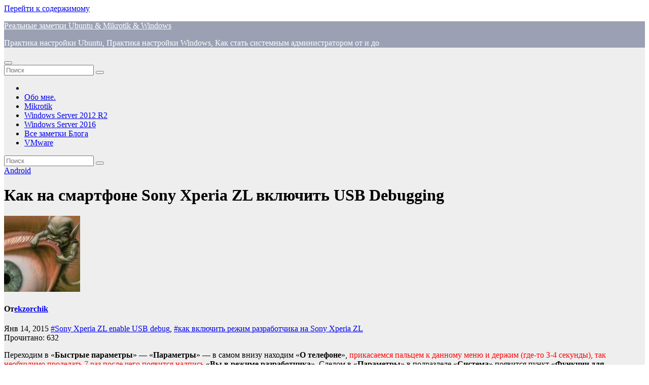

--- FILE ---
content_type: text/html; charset=UTF-8
request_url: https://www.ekzorchik.ru/2015/01/as-for-the-smartphone-sony-xperia-zl-enable-usb-debugging/
body_size: 19829
content:
<!DOCTYPE html>
<html lang="ru-RU">
<head>
<meta charset="UTF-8">
<meta name="viewport" content="width=device-width, initial-scale=1">
<link rel="profile" href="http://gmpg.org/xfn/11">
<title>Как на смартфоне Sony Xperia ZL включить USB Debugging &#8212; Реальные заметки Ubuntu &amp; Mikrotik &amp; Windows</title>
<meta name='robots' content='max-image-preview:large' />
<link rel='dns-prefetch' href='//fonts.googleapis.com' />
<link rel="alternate" type="application/rss+xml" title="Реальные заметки Ubuntu &amp; Mikrotik &amp; Windows &raquo; Лента" href="https://www.ekzorchik.ru/feed/" />
<link rel="alternate" type="application/rss+xml" title="Реальные заметки Ubuntu &amp; Mikrotik &amp; Windows &raquo; Лента комментариев" href="https://www.ekzorchik.ru/comments/feed/" />
<script>
window._wpemojiSettings = {"baseUrl":"https:\/\/s.w.org\/images\/core\/emoji\/14.0.0\/72x72\/","ext":".png","svgUrl":"https:\/\/s.w.org\/images\/core\/emoji\/14.0.0\/svg\/","svgExt":".svg","source":{"concatemoji":"https:\/\/www.ekzorchik.ru\/wp-includes\/js\/wp-emoji-release.min.js?ver=6.4.3"}};
/*! This file is auto-generated */
!function(i,n){var o,s,e;function c(e){try{var t={supportTests:e,timestamp:(new Date).valueOf()};sessionStorage.setItem(o,JSON.stringify(t))}catch(e){}}function p(e,t,n){e.clearRect(0,0,e.canvas.width,e.canvas.height),e.fillText(t,0,0);var t=new Uint32Array(e.getImageData(0,0,e.canvas.width,e.canvas.height).data),r=(e.clearRect(0,0,e.canvas.width,e.canvas.height),e.fillText(n,0,0),new Uint32Array(e.getImageData(0,0,e.canvas.width,e.canvas.height).data));return t.every(function(e,t){return e===r[t]})}function u(e,t,n){switch(t){case"flag":return n(e,"\ud83c\udff3\ufe0f\u200d\u26a7\ufe0f","\ud83c\udff3\ufe0f\u200b\u26a7\ufe0f")?!1:!n(e,"\ud83c\uddfa\ud83c\uddf3","\ud83c\uddfa\u200b\ud83c\uddf3")&&!n(e,"\ud83c\udff4\udb40\udc67\udb40\udc62\udb40\udc65\udb40\udc6e\udb40\udc67\udb40\udc7f","\ud83c\udff4\u200b\udb40\udc67\u200b\udb40\udc62\u200b\udb40\udc65\u200b\udb40\udc6e\u200b\udb40\udc67\u200b\udb40\udc7f");case"emoji":return!n(e,"\ud83e\udef1\ud83c\udffb\u200d\ud83e\udef2\ud83c\udfff","\ud83e\udef1\ud83c\udffb\u200b\ud83e\udef2\ud83c\udfff")}return!1}function f(e,t,n){var r="undefined"!=typeof WorkerGlobalScope&&self instanceof WorkerGlobalScope?new OffscreenCanvas(300,150):i.createElement("canvas"),a=r.getContext("2d",{willReadFrequently:!0}),o=(a.textBaseline="top",a.font="600 32px Arial",{});return e.forEach(function(e){o[e]=t(a,e,n)}),o}function t(e){var t=i.createElement("script");t.src=e,t.defer=!0,i.head.appendChild(t)}"undefined"!=typeof Promise&&(o="wpEmojiSettingsSupports",s=["flag","emoji"],n.supports={everything:!0,everythingExceptFlag:!0},e=new Promise(function(e){i.addEventListener("DOMContentLoaded",e,{once:!0})}),new Promise(function(t){var n=function(){try{var e=JSON.parse(sessionStorage.getItem(o));if("object"==typeof e&&"number"==typeof e.timestamp&&(new Date).valueOf()<e.timestamp+604800&&"object"==typeof e.supportTests)return e.supportTests}catch(e){}return null}();if(!n){if("undefined"!=typeof Worker&&"undefined"!=typeof OffscreenCanvas&&"undefined"!=typeof URL&&URL.createObjectURL&&"undefined"!=typeof Blob)try{var e="postMessage("+f.toString()+"("+[JSON.stringify(s),u.toString(),p.toString()].join(",")+"));",r=new Blob([e],{type:"text/javascript"}),a=new Worker(URL.createObjectURL(r),{name:"wpTestEmojiSupports"});return void(a.onmessage=function(e){c(n=e.data),a.terminate(),t(n)})}catch(e){}c(n=f(s,u,p))}t(n)}).then(function(e){for(var t in e)n.supports[t]=e[t],n.supports.everything=n.supports.everything&&n.supports[t],"flag"!==t&&(n.supports.everythingExceptFlag=n.supports.everythingExceptFlag&&n.supports[t]);n.supports.everythingExceptFlag=n.supports.everythingExceptFlag&&!n.supports.flag,n.DOMReady=!1,n.readyCallback=function(){n.DOMReady=!0}}).then(function(){return e}).then(function(){var e;n.supports.everything||(n.readyCallback(),(e=n.source||{}).concatemoji?t(e.concatemoji):e.wpemoji&&e.twemoji&&(t(e.twemoji),t(e.wpemoji)))}))}((window,document),window._wpemojiSettings);
</script>
<link rel='stylesheet' id='dashicons-css' href='https://www.ekzorchik.ru/wp-includes/css/dashicons.min.css?ver=6.4.3' media='all' />
<link rel='stylesheet' id='post-views-counter-frontend-css' href='https://www.ekzorchik.ru/wp-content/plugins/post-views-counter/css/frontend.min.css?ver=1.5.7' media='all' />
<style id='wp-emoji-styles-inline-css'>

	img.wp-smiley, img.emoji {
		display: inline !important;
		border: none !important;
		box-shadow: none !important;
		height: 1em !important;
		width: 1em !important;
		margin: 0 0.07em !important;
		vertical-align: -0.1em !important;
		background: none !important;
		padding: 0 !important;
	}
</style>
<link rel='stylesheet' id='wp-block-library-css' href='https://www.ekzorchik.ru/wp-includes/css/dist/block-library/style.min.css?ver=6.4.3' media='all' />
<style id='classic-theme-styles-inline-css'>
/*! This file is auto-generated */
.wp-block-button__link{color:#fff;background-color:#32373c;border-radius:9999px;box-shadow:none;text-decoration:none;padding:calc(.667em + 2px) calc(1.333em + 2px);font-size:1.125em}.wp-block-file__button{background:#32373c;color:#fff;text-decoration:none}
</style>
<style id='global-styles-inline-css'>
body{--wp--preset--color--black: #000000;--wp--preset--color--cyan-bluish-gray: #abb8c3;--wp--preset--color--white: #ffffff;--wp--preset--color--pale-pink: #f78da7;--wp--preset--color--vivid-red: #cf2e2e;--wp--preset--color--luminous-vivid-orange: #ff6900;--wp--preset--color--luminous-vivid-amber: #fcb900;--wp--preset--color--light-green-cyan: #7bdcb5;--wp--preset--color--vivid-green-cyan: #00d084;--wp--preset--color--pale-cyan-blue: #8ed1fc;--wp--preset--color--vivid-cyan-blue: #0693e3;--wp--preset--color--vivid-purple: #9b51e0;--wp--preset--gradient--vivid-cyan-blue-to-vivid-purple: linear-gradient(135deg,rgba(6,147,227,1) 0%,rgb(155,81,224) 100%);--wp--preset--gradient--light-green-cyan-to-vivid-green-cyan: linear-gradient(135deg,rgb(122,220,180) 0%,rgb(0,208,130) 100%);--wp--preset--gradient--luminous-vivid-amber-to-luminous-vivid-orange: linear-gradient(135deg,rgba(252,185,0,1) 0%,rgba(255,105,0,1) 100%);--wp--preset--gradient--luminous-vivid-orange-to-vivid-red: linear-gradient(135deg,rgba(255,105,0,1) 0%,rgb(207,46,46) 100%);--wp--preset--gradient--very-light-gray-to-cyan-bluish-gray: linear-gradient(135deg,rgb(238,238,238) 0%,rgb(169,184,195) 100%);--wp--preset--gradient--cool-to-warm-spectrum: linear-gradient(135deg,rgb(74,234,220) 0%,rgb(151,120,209) 20%,rgb(207,42,186) 40%,rgb(238,44,130) 60%,rgb(251,105,98) 80%,rgb(254,248,76) 100%);--wp--preset--gradient--blush-light-purple: linear-gradient(135deg,rgb(255,206,236) 0%,rgb(152,150,240) 100%);--wp--preset--gradient--blush-bordeaux: linear-gradient(135deg,rgb(254,205,165) 0%,rgb(254,45,45) 50%,rgb(107,0,62) 100%);--wp--preset--gradient--luminous-dusk: linear-gradient(135deg,rgb(255,203,112) 0%,rgb(199,81,192) 50%,rgb(65,88,208) 100%);--wp--preset--gradient--pale-ocean: linear-gradient(135deg,rgb(255,245,203) 0%,rgb(182,227,212) 50%,rgb(51,167,181) 100%);--wp--preset--gradient--electric-grass: linear-gradient(135deg,rgb(202,248,128) 0%,rgb(113,206,126) 100%);--wp--preset--gradient--midnight: linear-gradient(135deg,rgb(2,3,129) 0%,rgb(40,116,252) 100%);--wp--preset--font-size--small: 13px;--wp--preset--font-size--medium: 20px;--wp--preset--font-size--large: 36px;--wp--preset--font-size--x-large: 42px;--wp--preset--spacing--20: 0.44rem;--wp--preset--spacing--30: 0.67rem;--wp--preset--spacing--40: 1rem;--wp--preset--spacing--50: 1.5rem;--wp--preset--spacing--60: 2.25rem;--wp--preset--spacing--70: 3.38rem;--wp--preset--spacing--80: 5.06rem;--wp--preset--shadow--natural: 6px 6px 9px rgba(0, 0, 0, 0.2);--wp--preset--shadow--deep: 12px 12px 50px rgba(0, 0, 0, 0.4);--wp--preset--shadow--sharp: 6px 6px 0px rgba(0, 0, 0, 0.2);--wp--preset--shadow--outlined: 6px 6px 0px -3px rgba(255, 255, 255, 1), 6px 6px rgba(0, 0, 0, 1);--wp--preset--shadow--crisp: 6px 6px 0px rgba(0, 0, 0, 1);}:where(.is-layout-flex){gap: 0.5em;}:where(.is-layout-grid){gap: 0.5em;}body .is-layout-flow > .alignleft{float: left;margin-inline-start: 0;margin-inline-end: 2em;}body .is-layout-flow > .alignright{float: right;margin-inline-start: 2em;margin-inline-end: 0;}body .is-layout-flow > .aligncenter{margin-left: auto !important;margin-right: auto !important;}body .is-layout-constrained > .alignleft{float: left;margin-inline-start: 0;margin-inline-end: 2em;}body .is-layout-constrained > .alignright{float: right;margin-inline-start: 2em;margin-inline-end: 0;}body .is-layout-constrained > .aligncenter{margin-left: auto !important;margin-right: auto !important;}body .is-layout-constrained > :where(:not(.alignleft):not(.alignright):not(.alignfull)){max-width: var(--wp--style--global--content-size);margin-left: auto !important;margin-right: auto !important;}body .is-layout-constrained > .alignwide{max-width: var(--wp--style--global--wide-size);}body .is-layout-flex{display: flex;}body .is-layout-flex{flex-wrap: wrap;align-items: center;}body .is-layout-flex > *{margin: 0;}body .is-layout-grid{display: grid;}body .is-layout-grid > *{margin: 0;}:where(.wp-block-columns.is-layout-flex){gap: 2em;}:where(.wp-block-columns.is-layout-grid){gap: 2em;}:where(.wp-block-post-template.is-layout-flex){gap: 1.25em;}:where(.wp-block-post-template.is-layout-grid){gap: 1.25em;}.has-black-color{color: var(--wp--preset--color--black) !important;}.has-cyan-bluish-gray-color{color: var(--wp--preset--color--cyan-bluish-gray) !important;}.has-white-color{color: var(--wp--preset--color--white) !important;}.has-pale-pink-color{color: var(--wp--preset--color--pale-pink) !important;}.has-vivid-red-color{color: var(--wp--preset--color--vivid-red) !important;}.has-luminous-vivid-orange-color{color: var(--wp--preset--color--luminous-vivid-orange) !important;}.has-luminous-vivid-amber-color{color: var(--wp--preset--color--luminous-vivid-amber) !important;}.has-light-green-cyan-color{color: var(--wp--preset--color--light-green-cyan) !important;}.has-vivid-green-cyan-color{color: var(--wp--preset--color--vivid-green-cyan) !important;}.has-pale-cyan-blue-color{color: var(--wp--preset--color--pale-cyan-blue) !important;}.has-vivid-cyan-blue-color{color: var(--wp--preset--color--vivid-cyan-blue) !important;}.has-vivid-purple-color{color: var(--wp--preset--color--vivid-purple) !important;}.has-black-background-color{background-color: var(--wp--preset--color--black) !important;}.has-cyan-bluish-gray-background-color{background-color: var(--wp--preset--color--cyan-bluish-gray) !important;}.has-white-background-color{background-color: var(--wp--preset--color--white) !important;}.has-pale-pink-background-color{background-color: var(--wp--preset--color--pale-pink) !important;}.has-vivid-red-background-color{background-color: var(--wp--preset--color--vivid-red) !important;}.has-luminous-vivid-orange-background-color{background-color: var(--wp--preset--color--luminous-vivid-orange) !important;}.has-luminous-vivid-amber-background-color{background-color: var(--wp--preset--color--luminous-vivid-amber) !important;}.has-light-green-cyan-background-color{background-color: var(--wp--preset--color--light-green-cyan) !important;}.has-vivid-green-cyan-background-color{background-color: var(--wp--preset--color--vivid-green-cyan) !important;}.has-pale-cyan-blue-background-color{background-color: var(--wp--preset--color--pale-cyan-blue) !important;}.has-vivid-cyan-blue-background-color{background-color: var(--wp--preset--color--vivid-cyan-blue) !important;}.has-vivid-purple-background-color{background-color: var(--wp--preset--color--vivid-purple) !important;}.has-black-border-color{border-color: var(--wp--preset--color--black) !important;}.has-cyan-bluish-gray-border-color{border-color: var(--wp--preset--color--cyan-bluish-gray) !important;}.has-white-border-color{border-color: var(--wp--preset--color--white) !important;}.has-pale-pink-border-color{border-color: var(--wp--preset--color--pale-pink) !important;}.has-vivid-red-border-color{border-color: var(--wp--preset--color--vivid-red) !important;}.has-luminous-vivid-orange-border-color{border-color: var(--wp--preset--color--luminous-vivid-orange) !important;}.has-luminous-vivid-amber-border-color{border-color: var(--wp--preset--color--luminous-vivid-amber) !important;}.has-light-green-cyan-border-color{border-color: var(--wp--preset--color--light-green-cyan) !important;}.has-vivid-green-cyan-border-color{border-color: var(--wp--preset--color--vivid-green-cyan) !important;}.has-pale-cyan-blue-border-color{border-color: var(--wp--preset--color--pale-cyan-blue) !important;}.has-vivid-cyan-blue-border-color{border-color: var(--wp--preset--color--vivid-cyan-blue) !important;}.has-vivid-purple-border-color{border-color: var(--wp--preset--color--vivid-purple) !important;}.has-vivid-cyan-blue-to-vivid-purple-gradient-background{background: var(--wp--preset--gradient--vivid-cyan-blue-to-vivid-purple) !important;}.has-light-green-cyan-to-vivid-green-cyan-gradient-background{background: var(--wp--preset--gradient--light-green-cyan-to-vivid-green-cyan) !important;}.has-luminous-vivid-amber-to-luminous-vivid-orange-gradient-background{background: var(--wp--preset--gradient--luminous-vivid-amber-to-luminous-vivid-orange) !important;}.has-luminous-vivid-orange-to-vivid-red-gradient-background{background: var(--wp--preset--gradient--luminous-vivid-orange-to-vivid-red) !important;}.has-very-light-gray-to-cyan-bluish-gray-gradient-background{background: var(--wp--preset--gradient--very-light-gray-to-cyan-bluish-gray) !important;}.has-cool-to-warm-spectrum-gradient-background{background: var(--wp--preset--gradient--cool-to-warm-spectrum) !important;}.has-blush-light-purple-gradient-background{background: var(--wp--preset--gradient--blush-light-purple) !important;}.has-blush-bordeaux-gradient-background{background: var(--wp--preset--gradient--blush-bordeaux) !important;}.has-luminous-dusk-gradient-background{background: var(--wp--preset--gradient--luminous-dusk) !important;}.has-pale-ocean-gradient-background{background: var(--wp--preset--gradient--pale-ocean) !important;}.has-electric-grass-gradient-background{background: var(--wp--preset--gradient--electric-grass) !important;}.has-midnight-gradient-background{background: var(--wp--preset--gradient--midnight) !important;}.has-small-font-size{font-size: var(--wp--preset--font-size--small) !important;}.has-medium-font-size{font-size: var(--wp--preset--font-size--medium) !important;}.has-large-font-size{font-size: var(--wp--preset--font-size--large) !important;}.has-x-large-font-size{font-size: var(--wp--preset--font-size--x-large) !important;}
.wp-block-navigation a:where(:not(.wp-element-button)){color: inherit;}
:where(.wp-block-post-template.is-layout-flex){gap: 1.25em;}:where(.wp-block-post-template.is-layout-grid){gap: 1.25em;}
:where(.wp-block-columns.is-layout-flex){gap: 2em;}:where(.wp-block-columns.is-layout-grid){gap: 2em;}
.wp-block-pullquote{font-size: 1.5em;line-height: 1.6;}
</style>
<link rel='stylesheet' id='newsup-fonts-css' href='//fonts.googleapis.com/css?family=Montserrat%3A400%2C500%2C700%2C800%7CWork%2BSans%3A300%2C400%2C500%2C600%2C700%2C800%2C900%26display%3Dswap&#038;subset=latin%2Clatin-ext' media='all' />
<link rel='stylesheet' id='bootstrap-css' href='https://www.ekzorchik.ru/wp-content/themes/newsup/css/bootstrap.css?ver=6.4.3' media='all' />
<link rel='stylesheet' id='newsup-style-css' href='https://www.ekzorchik.ru/wp-content/themes/newsup/style.css?ver=6.4.3' media='all' />
<link rel='stylesheet' id='newsup-default-css' href='https://www.ekzorchik.ru/wp-content/themes/newsup/css/colors/default.css?ver=6.4.3' media='all' />
<link rel='stylesheet' id='font-awesome-5-all-css' href='https://www.ekzorchik.ru/wp-content/themes/newsup/css/font-awesome/css/all.min.css?ver=6.4.3' media='all' />
<link rel='stylesheet' id='font-awesome-4-shim-css' href='https://www.ekzorchik.ru/wp-content/themes/newsup/css/font-awesome/css/v4-shims.min.css?ver=6.4.3' media='all' />
<link rel='stylesheet' id='owl-carousel-css' href='https://www.ekzorchik.ru/wp-content/themes/newsup/css/owl.carousel.css?ver=6.4.3' media='all' />
<link rel='stylesheet' id='smartmenus-css' href='https://www.ekzorchik.ru/wp-content/themes/newsup/css/jquery.smartmenus.bootstrap.css?ver=6.4.3' media='all' />
<link rel='stylesheet' id='newsup-custom-css-css' href='https://www.ekzorchik.ru/wp-content/themes/newsup/inc/ansar/customize/css/customizer.css?ver=1.0' media='all' />
<script src="https://www.ekzorchik.ru/wp-content/plugins/wp-yandex-metrika/assets/YmEc.min.js?ver=1.2.2" id="wp-yandex-metrika_YmEc-js"></script>
<script id="wp-yandex-metrika_YmEc-js-after">
window.tmpwpym={datalayername:'dataLayer',counters:JSON.parse('[{"number":"12985156","webvisor":"1"}]'),targets:JSON.parse('[]')};
</script>
<script src="https://www.ekzorchik.ru/wp-includes/js/jquery/jquery.min.js?ver=3.7.1" id="jquery-core-js"></script>
<script src="https://www.ekzorchik.ru/wp-includes/js/jquery/jquery-migrate.min.js?ver=3.4.1" id="jquery-migrate-js"></script>
<script src="https://www.ekzorchik.ru/wp-content/plugins/wp-yandex-metrika/assets/frontend.min.js?ver=1.2.2" id="wp-yandex-metrika_frontend-js"></script>
<script src="https://www.ekzorchik.ru/wp-content/themes/newsup/js/navigation.js?ver=6.4.3" id="newsup-navigation-js"></script>
<script src="https://www.ekzorchik.ru/wp-content/themes/newsup/js/bootstrap.js?ver=6.4.3" id="bootstrap-js"></script>
<script src="https://www.ekzorchik.ru/wp-content/themes/newsup/js/owl.carousel.min.js?ver=6.4.3" id="owl-carousel-min-js"></script>
<script src="https://www.ekzorchik.ru/wp-content/themes/newsup/js/jquery.smartmenus.js?ver=6.4.3" id="smartmenus-js-js"></script>
<script src="https://www.ekzorchik.ru/wp-content/themes/newsup/js/jquery.smartmenus.bootstrap.js?ver=6.4.3" id="bootstrap-smartmenus-js-js"></script>
<script src="https://www.ekzorchik.ru/wp-content/themes/newsup/js/jquery.marquee.js?ver=6.4.3" id="newsup-marquee-js-js"></script>
<script src="https://www.ekzorchik.ru/wp-content/themes/newsup/js/main.js?ver=6.4.3" id="newsup-main-js-js"></script>
<link rel="https://api.w.org/" href="https://www.ekzorchik.ru/wp-json/" /><link rel="alternate" type="application/json" href="https://www.ekzorchik.ru/wp-json/wp/v2/posts/6521" /><link rel="EditURI" type="application/rsd+xml" title="RSD" href="https://www.ekzorchik.ru/xmlrpc.php?rsd" />
<meta name="generator" content="WordPress 6.4.3" />
<link rel="canonical" href="https://www.ekzorchik.ru/2015/01/as-for-the-smartphone-sony-xperia-zl-enable-usb-debugging/" />
<link rel='shortlink' href='https://www.ekzorchik.ru/?p=6521' />
<link rel="alternate" type="application/json+oembed" href="https://www.ekzorchik.ru/wp-json/oembed/1.0/embed?url=https%3A%2F%2Fwww.ekzorchik.ru%2F2015%2F01%2Fas-for-the-smartphone-sony-xperia-zl-enable-usb-debugging%2F" />
<link rel="alternate" type="text/xml+oembed" href="https://www.ekzorchik.ru/wp-json/oembed/1.0/embed?url=https%3A%2F%2Fwww.ekzorchik.ru%2F2015%2F01%2Fas-for-the-smartphone-sony-xperia-zl-enable-usb-debugging%2F&#038;format=xml" />
<link rel="stylesheet" href="https://www.ekzorchik.ru/wp-content/plugins/wp-page-numbers/classic/wp-page-numbers.css" type="text/css" media="screen" /><meta name="verification" content="f612c7d25f5690ad41496fcfdbf8d1" /><style type="text/css" id="custom-background-css">
    .wrapper { background-color: #eee; }
</style>
    <style type="text/css">
            body .site-title a,
        body .site-description {
            color: #fff;
        }

        .site-branding-text .site-title a {
                font-size: px;
            }

            @media only screen and (max-width: 640px) {
                .site-branding-text .site-title a {
                    font-size: 40px;

                }
            }

            @media only screen and (max-width: 375px) {
                .site-branding-text .site-title a {
                    font-size: 32px;

                }
            }

        </style>
            <!-- Yandex.Metrica counter -->
        <script type="text/javascript">
            (function (m, e, t, r, i, k, a) {
                m[i] = m[i] || function () {
                    (m[i].a = m[i].a || []).push(arguments)
                };
                m[i].l = 1 * new Date();
                k = e.createElement(t), a = e.getElementsByTagName(t)[0], k.async = 1, k.src = r, a.parentNode.insertBefore(k, a)
            })

            (window, document, "script", "https://mc.yandex.ru/metrika/tag.js", "ym");

            ym("12985156", "init", {
                clickmap: true,
                trackLinks: true,
                accurateTrackBounce: true,
                webvisor: true,
                ecommerce: "dataLayer",
                params: {
                    __ym: {
                        "ymCmsPlugin": {
                            "cms": "wordpress",
                            "cmsVersion":"6.4",
                            "pluginVersion": "1.2.2",
                            "ymCmsRip": "1545604629"
                        }
                    }
                }
            });
        </script>
        <!-- /Yandex.Metrica counter -->
        <link rel="icon" href="https://www.ekzorchik.ru/wp-content/uploads/favicon.jpg" sizes="32x32" />
<link rel="icon" href="https://www.ekzorchik.ru/wp-content/uploads/favicon.jpg" sizes="192x192" />
<link rel="apple-touch-icon" href="https://www.ekzorchik.ru/wp-content/uploads/favicon.jpg" />
<meta name="msapplication-TileImage" content="https://www.ekzorchik.ru/wp-content/uploads/favicon.jpg" />
</head>
<body class="post-template-default single single-post postid-6521 single-format-standard wp-embed-responsive ta-hide-date-author-in-list" >
<div id="page" class="site">
<a class="skip-link screen-reader-text" href="#content">
Перейти к содержимому</a>
    <div class="wrapper" id="custom-background-css">
        <header class="mg-headwidget">
            <!--==================== TOP BAR ====================-->

            <div class="mg-head-detail hidden-xs">
    <div class="container-fluid">
        <div class="row align-items-center">
                        <div class="col-md-6 col-xs-12">
                <ul class="info-left">
                                    </ul>
            </div>
                        <div class="col-md-6 col-xs-12">
                <ul class="mg-social info-right">
                    
                                                                                                                         
                                    </ul>
            </div>
                    </div>
    </div>
</div>
            <div class="clearfix"></div>
                        <div class="mg-nav-widget-area-back" style='background-image: url("https://www.ekzorchik.ru/wp-content/themes/newsup/images/head-back.jpg" );'>
                        <div class="overlay">
              <div class="inner"  style="background-color:rgba(32,47,91,0.4);" > 
                <div class="container-fluid">
                    <div class="mg-nav-widget-area">
                        <div class="row align-items-center">
                                                        <div class="col-md-3 text-center-xs">
                                                                <div class="navbar-header">
                                                                  <div class="site-branding-text">
                                                                <p class="site-title"> <a href="https://www.ekzorchik.ru/" rel="home">Реальные заметки Ubuntu &amp; Mikrotik &amp; Windows</a></p>
                                                                <p class="site-description">Практика настройки Ubuntu, Практика настройки Windows, Как стать системным администратором от и до</p>
                                </div>
                             
                                </div>
                            </div>
                           
                        </div>
                    </div>
                </div>
              </div>
              </div>
          </div>
    <div class="mg-menu-full">
      <nav class="navbar navbar-expand-lg navbar-wp">
        <div class="container-fluid">
          <!-- Right nav -->
                    <div class="m-header align-items-center">
                                                <a class="mobilehomebtn" href="https://www.ekzorchik.ru"><span class="fa-solid fa-house-chimney"></span></a>
                        <!-- navbar-toggle -->
                        <button class="navbar-toggler mx-auto" type="button" data-toggle="collapse" data-target="#navbar-wp" aria-controls="navbarSupportedContent" aria-expanded="false" aria-label="Переключить навигацию">
                          <span class="burger">
                            <span class="burger-line"></span>
                            <span class="burger-line"></span>
                            <span class="burger-line"></span>
                          </span>
                        </button>
                        <!-- /navbar-toggle -->
                                                <div class="dropdown show mg-search-box pr-2">
                            <a class="dropdown-toggle msearch ml-auto" href="#" role="button" id="dropdownMenuLink" data-toggle="dropdown" aria-haspopup="true" aria-expanded="false">
                               <i class="fas fa-search"></i>
                            </a> 
                            <div class="dropdown-menu searchinner" aria-labelledby="dropdownMenuLink">
                                <form role="search" method="get" id="searchform" action="https://www.ekzorchik.ru/">
  <div class="input-group">
    <input type="search" class="form-control" placeholder="Поиск" value="" name="s" />
    <span class="input-group-btn btn-default">
    <button type="submit" class="btn"> <i class="fas fa-search"></i> </button>
    </span> </div>
</form>                            </div>
                        </div>
                                              <a href="#"  target="_blank"   class="btn-bell btn-theme mx-2"><i class="fa fa-bell"></i></a>
                                            
                    </div>
                    <!-- /Right nav -->
         
          
                  <div class="collapse navbar-collapse" id="navbar-wp">
                    <div class="d-md-block">
                      <ul id="menu-1" class="nav navbar-nav mr-auto"><li class="active home"><a class="homebtn" href="https://www.ekzorchik.ru"><span class='fa-solid fa-house-chimney'></span></a></li><li id="menu-item-9808" class="menu-item menu-item-type-post_type menu-item-object-page menu-item-9808"><a class="nav-link" title="Обо мне." href="https://www.ekzorchik.ru/about-me/">Обо мне.</a></li>
<li id="menu-item-10907" class="menu-item menu-item-type-taxonomy menu-item-object-category menu-item-10907"><a class="nav-link" title="Mikrotik" href="https://www.ekzorchik.ru/category/equipment/mikrotik/">Mikrotik</a></li>
<li id="menu-item-10909" class="menu-item menu-item-type-taxonomy menu-item-object-category menu-item-10909"><a class="nav-link" title="Windows Server 2012 R2" href="https://www.ekzorchik.ru/category/windows/windows-server-2012-r2/">Windows Server 2012 R2</a></li>
<li id="menu-item-13866" class="menu-item menu-item-type-taxonomy menu-item-object-category menu-item-13866"><a class="nav-link" title="Windows Server 2016" href="https://www.ekzorchik.ru/category/windows/windows-server-2016/">Windows Server 2016</a></li>
<li id="menu-item-11450" class="menu-item menu-item-type-post_type menu-item-object-page menu-item-11450"><a class="nav-link" title="Все заметки Блога" href="https://www.ekzorchik.ru/all-blog-posts/">Все заметки Блога</a></li>
<li id="menu-item-14846" class="menu-item menu-item-type-taxonomy menu-item-object-category menu-item-14846"><a class="nav-link" title="VMware" href="https://www.ekzorchik.ru/category/virtualization/vmware/">VMware</a></li>
</ul>                      </div>      
                  </div>

                    <!-- Right nav -->
                    <div class="desk-header d-lg-flex pl-3 ml-auto my-2 my-lg-0 position-relative align-items-center">
                        <!-- /navbar-toggle -->
                                                <div class="dropdown show mg-search-box pr-2">
                            

                            <a class="dropdown-toggle msearch ml-auto" href="#" role="button" id="dropdownMenuLink" data-toggle="dropdown" aria-haspopup="true" aria-expanded="false">
                               <i class="fas fa-search"></i>
                            </a>

                            <div class="dropdown-menu searchinner" aria-labelledby="dropdownMenuLink">
                                <form role="search" method="get" id="searchform" action="https://www.ekzorchik.ru/">
  <div class="input-group">
    <input type="search" class="form-control" placeholder="Поиск" value="" name="s" />
    <span class="input-group-btn btn-default">
    <button type="submit" class="btn"> <i class="fas fa-search"></i> </button>
    </span> </div>
</form>                            </div>
                        </div>
                                              <a href="#"  target="_blank"   class="btn-bell btn-theme mx-2"><i class="fa fa-bell"></i></a>
                                        </div>
                    <!-- /Right nav -->
          </div>
      </nav> <!-- /Navigation -->
    </div>
</header>
<div class="clearfix"></div>
 <!-- =========================
     Page Content Section      
============================== -->
<main id="content" class="single-class content">
    <!--container-->
    <div class="container-fluid">
      <!--row-->
      <div class="row">
        <!--col-md-->
                                                <div class="col-lg-9 col-md-8">
                    		                  <div class="mg-blog-post-box"> 
              <div class="mg-header">
                                <div class="mg-blog-category"> 
                      <a class="newsup-categories category-color-1" href="https://www.ekzorchik.ru/category/equipment/android-equipment/" alt="Посмотреть все записи в Android"> 
                                 Android
                             </a>                </div>
                                <h1 class="title single"> <a title="Постоянная ссылка на:Как на смартфоне Sony Xperia ZL включить USB Debugging">
                  Как на смартфоне Sony Xperia ZL включить USB Debugging</a>
                </h1>
                                <div class="media mg-info-author-block"> 
                                    <a class="mg-author-pic" href="https://www.ekzorchik.ru/author/ekzorchik/"> <img alt='' src='https://secure.gravatar.com/avatar/95a2fb5f496c0f6f4ac060137afc0f91?s=150&#038;d=wavatar&#038;r=g' srcset='https://secure.gravatar.com/avatar/95a2fb5f496c0f6f4ac060137afc0f91?s=300&#038;d=wavatar&#038;r=g 2x' class='avatar avatar-150 photo' height='150' width='150' decoding='async'/> </a>
                                    <div class="media-body">
                                        <h4 class="media-heading"><span>От</span><a href="https://www.ekzorchik.ru/author/ekzorchik/">ekzorchik</a></h4>
                                        <span class="mg-blog-date"><i class="fas fa-clock"></i> 
                      Янв 14, 2015</span>
                                        <span class="newsup-tags"><i class="fas fa-tag"></i>
                       <a href="https://www.ekzorchik.ru/tag/sony-xperia-zl-enable-usb-debug/">#Sony Xperia ZL enable USB debug</a>, <a href="https://www.ekzorchik.ru/tag/%d0%ba%d0%b0%d0%ba-%d0%b2%d0%ba%d0%bb%d1%8e%d1%87%d0%b8%d1%82%d1%8c-%d1%80%d0%b5%d0%b6%d0%b8%d0%bc-%d1%80%d0%b0%d0%b7%d1%80%d0%b0%d0%b1%d0%be%d1%82%d1%87%d0%b8%d0%ba%d0%b0-%d0%bd%d0%b0-sony-xperia-zl/">#как включить режим разработчика на Sony Xperia ZL</a>                    </span>
                                    </div>
                </div>
                            </div>
                            <article class="page-content-single small single">
                <div class="post-views content-post post-6521 entry-meta load-static">
				<span class="post-views-icon dashicons dashicons-visibility"></span> <span class="post-views-label">Прочитано: </span> <span class="post-views-count">632</span>
			</div><p>Переходим в «<strong>Быстрые параметры</strong>» &#8212; «<strong>Параметры</strong>» &#8212; в самом внизу находим «<strong>О телефоне</strong>»,<span style="color: #ff0000;"> прикасаемся пальцем к данному меню и держим (где-то 3-4 секунды), так необходимо проделать 7 раз после чего появится надпись</span> «<strong>Вы в режиме разработчика</strong>». Следом в «<strong>Параметры</strong>» в подразделе «<strong>Система</strong>» появится пункт «<strong>Функции для разработчиков</strong>», переходим в этот пункт и активируем настройку:</p>
<p><strong>Отладка — Отладка по <span lang="en-US">USB </span></strong></p><div class="QltAt3hf" style="clear:both;float:left;width:100%;margin:0 0 20px 0;"><!-- Yandex.RTB R-A-147388-5 -->
<div id="yandex_rtb_R-A-147388-5"></div>
<script type="text/javascript">
    (function(w, d, n, s, t) {
        w[n] = w[n] || [];
        w[n].push(function() {
            Ya.Context.AdvManager.render({
                blockId: "R-A-147388-5",
                renderTo: "yandex_rtb_R-A-147388-5",
                async: true
            });
        });
        t = d.getElementsByTagName("script")[0];
        s = d.createElement("script");
        s.type = "text/javascript";
        s.src = "//an.yandex.ru/system/context.js";
        s.async = true;
        t.parentNode.insertBefore(s, t);
    })(this, this.document, "yandexContextAsyncCallbacks");
</script></div>
<p>Этим мы активировали возможность подключения телефона и ноутбука на котором в текущей системе (в моем случае <strong>Ubuntu 12.04.5 Desktop amd64</strong>) установлена среда разработки <span lang="en-US"><strong>Android SDK</strong> </span>с помощью которого можно писать приложения, тестировать их работу прям на своем телефоне, изучать свой телефон да и многое другое чего пожелаете. А пока все, до встречи, с уважением автор блога — <span lang="en-US"><strong>ekzorchik</strong>.</span></p>
<!-- Yandex.RTB R-A-147388-8 -->
<div id="yandex_rtb_R-A-147388-8"></div>
<script type="text/javascript">
    (function(w, d, n, s, t) {
        w[n] = w[n] || [];
        w[n].push(function() {
            Ya.Context.AdvManager.render({
                blockId: "R-A-147388-8",
                renderTo: "yandex_rtb_R-A-147388-8",
                async: true
            });
        });
        t = d.getElementsByTagName("script")[0];
        s = d.createElement("script");
        s.type = "text/javascript";
        s.src = "//an.yandex.ru/system/context.js";
        s.async = true;
        t.parentNode.insertBefore(s, t);
    })(this, this.document, "yandexContextAsyncCallbacks");
</script></p>                                                     <script>
    function pinIt()
    {
      var e = document.createElement('script');
      e.setAttribute('type','text/javascript');
      e.setAttribute('charset','UTF-8');
      e.setAttribute('src','https://assets.pinterest.com/js/pinmarklet.js?r='+Math.random()*99999999);
      document.body.appendChild(e);
    }
    </script>
                     <div class="post-share">
                          <div class="post-share-icons cf">
                           
                              <a href="https://www.facebook.com/sharer.php?u=https%3A%2F%2Fwww.ekzorchik.ru%2F2015%2F01%2Fas-for-the-smartphone-sony-xperia-zl-enable-usb-debugging%2F" class="link facebook" target="_blank" >
                                <i class="fab fa-facebook"></i></a>
                            
            
                              <a href="http://twitter.com/share?url=https%3A%2F%2Fwww.ekzorchik.ru%2F2015%2F01%2Fas-for-the-smartphone-sony-xperia-zl-enable-usb-debugging%2F&#038;text=%D0%9A%D0%B0%D0%BA%20%D0%BD%D0%B0%20%D1%81%D0%BC%D0%B0%D1%80%D1%82%D1%84%D0%BE%D0%BD%D0%B5%20Sony%20Xperia%20ZL%20%D0%B2%D0%BA%D0%BB%D1%8E%D1%87%D0%B8%D1%82%D1%8C%20USB%20Debugging" class="link x-twitter" target="_blank">
                                <i class="fa-brands fa-x-twitter"></i></a>
            
                              <a href="mailto:?subject=Как%20на%20смартфоне%20Sony%20Xperia%20ZL%20включить%20USB%20Debugging&#038;body=https%3A%2F%2Fwww.ekzorchik.ru%2F2015%2F01%2Fas-for-the-smartphone-sony-xperia-zl-enable-usb-debugging%2F" class="link email" target="_blank" >
                                <i class="fas fa-envelope"></i></a>


                              <a href="https://www.linkedin.com/sharing/share-offsite/?url=https%3A%2F%2Fwww.ekzorchik.ru%2F2015%2F01%2Fas-for-the-smartphone-sony-xperia-zl-enable-usb-debugging%2F&#038;title=%D0%9A%D0%B0%D0%BA%20%D0%BD%D0%B0%20%D1%81%D0%BC%D0%B0%D1%80%D1%82%D1%84%D0%BE%D0%BD%D0%B5%20Sony%20Xperia%20ZL%20%D0%B2%D0%BA%D0%BB%D1%8E%D1%87%D0%B8%D1%82%D1%8C%20USB%20Debugging" class="link linkedin" target="_blank" >
                                <i class="fab fa-linkedin"></i></a>

                             <a href="https://telegram.me/share/url?url=https%3A%2F%2Fwww.ekzorchik.ru%2F2015%2F01%2Fas-for-the-smartphone-sony-xperia-zl-enable-usb-debugging%2F&#038;text&#038;title=%D0%9A%D0%B0%D0%BA%20%D0%BD%D0%B0%20%D1%81%D0%BC%D0%B0%D1%80%D1%82%D1%84%D0%BE%D0%BD%D0%B5%20Sony%20Xperia%20ZL%20%D0%B2%D0%BA%D0%BB%D1%8E%D1%87%D0%B8%D1%82%D1%8C%20USB%20Debugging" class="link telegram" target="_blank" >
                                <i class="fab fa-telegram"></i></a>

                              <a href="javascript:pinIt();" class="link pinterest"><i class="fab fa-pinterest"></i></a>

                              <a class="print-r" href="javascript:window.print()"> <i class="fas fa-print"></i></a>  
                          </div>
                    </div>

                <div class="clearfix mb-3"></div>
                
	<nav class="navigation post-navigation" aria-label="Записи">
		<h2 class="screen-reader-text">Навигация по записям</h2>
		<div class="nav-links"><div class="nav-next"><a href="https://www.ekzorchik.ru/2017/05/customize-owncloud-on-android/" rel="next"><div class="fa fa-angle-double-left"></div><span></span> Настройка клиента OwnCloud на Android</a></div></div>
	</nav>                          </article>
            </div>
		                 <div class="media mg-info-author-block">
            <a class="mg-author-pic" href="https://www.ekzorchik.ru/author/ekzorchik/"><img alt='' src='https://secure.gravatar.com/avatar/95a2fb5f496c0f6f4ac060137afc0f91?s=150&#038;d=wavatar&#038;r=g' srcset='https://secure.gravatar.com/avatar/95a2fb5f496c0f6f4ac060137afc0f91?s=300&#038;d=wavatar&#038;r=g 2x' class='avatar avatar-150 photo' height='150' width='150' loading='lazy' decoding='async'/></a>
                <div class="media-body">
                  <h4 class="media-heading">От <a href ="https://www.ekzorchik.ru/author/ekzorchik/">ekzorchik</a></h4>
                  <p>Всем хорошего дня, меня зовут Александр. Я под ником - ekzorchik, являюсь автором всех написанных, разобранных заметок. Большинство вещей с которыми мне приходиться разбираться, как на работе, так и дома выложены на моем блоге в виде пошаговых инструкции. По сути блог - это шпаргалка онлайн. Каждая новая работа где мне случалось работать вносила новые знания и нюансы работы и соответственно я расписываю как сделать/решить ту или иную задачу. Это очень помогает. Когда сам разбираешь задачу, стараешься ее приподнести в виде структурированной заметки чтобы было все наглядно и просто, то процесс усвоения идет в гору. Также прошу на
https://win.ekzorchik.ru
https://lin.ekzorchik.ru
https://net.ekzorchik.ru
https://voip.ekzorchik.ru
https;//home.ekzorchik.ru</p>
                </div>
            </div>
                          <div class="mg-featured-slider p-3 mb-4">
                        <!--Start mg-realated-slider -->
                        <div class="mg-sec-title">
                            <!-- mg-sec-title -->
                                                        <h4>Похожая запись</h4>
                        </div>
                        <!-- // mg-sec-title -->
                           <div class="row">
                                <!-- featured_post -->
                                                                      <!-- blog -->
                                  <div class="col-md-4">
                                    <div class="mg-blog-post-3 minh back-img mb-md-0 mb-2" 
                                    >
                                      <div class="mg-blog-inner">
                                                                                      <div class="mg-blog-category"> <a class="newsup-categories category-color-1" href="https://www.ekzorchik.ru/category/equipment/android-equipment/" alt="Посмотреть все записи в Android"> 
                                 Android
                             </a><a class="newsup-categories category-color-1" href="https://www.ekzorchik.ru/category/equipment/" alt="Посмотреть все записи в Оборудование"> 
                                 Оборудование
                             </a>                                          </div>                                             <h4 class="title"> <a href="https://www.ekzorchik.ru/2024/02/printing-from-honor-9x-to-kyocera-p3155dn-printer/" title="Permalink to: Печать с Honor 9X на принтер Kyocera P3155dn">
                                              Печать с Honor 9X на принтер Kyocera P3155dn</a>
                                             </h4>
                                            <div class="mg-blog-meta"> 
                                                                                          <span class="mg-blog-date">
                                                <i class="fas fa-clock"></i> 
                                              
                                              Фев 14, 2024
                                               </span>
                                                    <a class="auth" href="https://www.ekzorchik.ru/author/ekzorchik/">
            <i class="fas fa-user-circle"></i>ekzorchik        </a>
     </div>   
                                        </div>
                                    </div>
                                  </div>
                                    <!-- blog -->
                                                                        <!-- blog -->
                                  <div class="col-md-4">
                                    <div class="mg-blog-post-3 minh back-img mb-md-0 mb-2" 
                                    >
                                      <div class="mg-blog-inner">
                                                                                      <div class="mg-blog-category"> <a class="newsup-categories category-color-1" href="https://www.ekzorchik.ru/category/equipment/android-equipment/" alt="Посмотреть все записи в Android"> 
                                 Android
                             </a><a class="newsup-categories category-color-1" href="https://www.ekzorchik.ru/category/equipment/" alt="Посмотреть все записи в Оборудование"> 
                                 Оборудование
                             </a>                                          </div>                                             <h4 class="title"> <a href="https://www.ekzorchik.ru/2024/02/raising-the-access-point-on-honor-9x/" title="Permalink to: Поднимаем точку доступа на Honor 9X">
                                              Поднимаем точку доступа на Honor 9X</a>
                                             </h4>
                                            <div class="mg-blog-meta"> 
                                                                                          <span class="mg-blog-date">
                                                <i class="fas fa-clock"></i> 
                                              
                                              Фев 14, 2024
                                               </span>
                                                    <a class="auth" href="https://www.ekzorchik.ru/author/ekzorchik/">
            <i class="fas fa-user-circle"></i>ekzorchik        </a>
     </div>   
                                        </div>
                                    </div>
                                  </div>
                                    <!-- blog -->
                                                                        <!-- blog -->
                                  <div class="col-md-4">
                                    <div class="mg-blog-post-3 minh back-img mb-md-0 mb-2" 
                                    >
                                      <div class="mg-blog-inner">
                                                                                      <div class="mg-blog-category"> <a class="newsup-categories category-color-1" href="https://www.ekzorchik.ru/category/equipment/android-equipment/" alt="Посмотреть все записи в Android"> 
                                 Android
                             </a>                                          </div>                                             <h4 class="title"> <a href="https://www.ekzorchik.ru/2017/05/customize-owncloud-on-android/" title="Permalink to: Настройка клиента OwnCloud на Android">
                                              Настройка клиента OwnCloud на Android</a>
                                             </h4>
                                            <div class="mg-blog-meta"> 
                                                                                          <span class="mg-blog-date">
                                                <i class="fas fa-clock"></i> 
                                              
                                              Май 16, 2017
                                               </span>
                                                    <a class="auth" href="https://www.ekzorchik.ru/author/ekzorchik/">
            <i class="fas fa-user-circle"></i>ekzorchik        </a>
     </div>   
                                        </div>
                                    </div>
                                  </div>
                                    <!-- blog -->
                                                                </div>
                            
                    </div>
                    <!--End mg-realated-slider -->
                        </div>
             <!--sidebar-->
          <!--col-md-3-->
            <aside class="col-lg-3 col-md-4">
                  
<aside id="secondary" class="widget-area" role="complementary">
	<div id="sidebar-right" class="mg-sidebar">
		<div id="block-5" class="mg-widget widget_block widget_search"><form role="search" method="get" action="https://www.ekzorchik.ru/" class="wp-block-search__button-outside wp-block-search__text-button wp-block-search"    ><label class="wp-block-search__label" for="wp-block-search__input-1" >Поиск</label><div class="wp-block-search__inside-wrapper " ><input class="wp-block-search__input" id="wp-block-search__input-1" placeholder="" value="" type="search" name="s" required /><button aria-label="Поиск" class="wp-block-search__button wp-element-button" type="submit" >Поиск</button></div></form></div><div id="text-32" class="mg-widget widget_text">			<div class="textwidget"><table class="wp-list-table widefat fixed striped posts">
<tbody id="the-list">
<tr id="post-14063" class="iedit author-self level-0 post-14063 type-wbcr-snippets status-publish hentry">
<td class="winp_where_use column-winp_where_use" data-colname="Где использовать?"><!-- Yandex.RTB R-A-147388-1 -->
<div id="yandex_rtb_R-A-147388-1"></div>
<script type="text/javascript">
    (function(w, d, n, s, t) {
        w[n] = w[n] || [];
        w[n].push(function() {
            Ya.Context.AdvManager.render({
                blockId: "R-A-147388-1",
                renderTo: "yandex_rtb_R-A-147388-1",
                async: true
            });
        });
        t = d.getElementsByTagName("script")[0];
        s = d.createElement("script");
        s.type = "text/javascript";
        s.src = "//an.yandex.ru/system/context.js";
        s.async = true;
        t.parentNode.insertBefore(s, t);
    })(this, this.document, "yandexContextAsyncCallbacks");
</script></td>
</tr>
</tbody>
</table>
</div>
		</div><div id="archives-8" class="mg-widget widget_archive"><div class="mg-wid-title"><h6 class="wtitle">Архивы</h6></div>		<label class="screen-reader-text" for="archives-dropdown-8">Архивы</label>
		<select id="archives-dropdown-8" name="archive-dropdown">
			
			<option value="">Выберите месяц</option>
				<option value='https://www.ekzorchik.ru/2025/12/'> Декабрь 2025 &nbsp;(1)</option>
	<option value='https://www.ekzorchik.ru/2025/11/'> Ноябрь 2025 &nbsp;(5)</option>
	<option value='https://www.ekzorchik.ru/2025/10/'> Октябрь 2025 &nbsp;(1)</option>
	<option value='https://www.ekzorchik.ru/2025/09/'> Сентябрь 2025 &nbsp;(1)</option>
	<option value='https://www.ekzorchik.ru/2025/02/'> Февраль 2025 &nbsp;(1)</option>
	<option value='https://www.ekzorchik.ru/2025/01/'> Январь 2025 &nbsp;(3)</option>
	<option value='https://www.ekzorchik.ru/2024/10/'> Октябрь 2024 &nbsp;(1)</option>
	<option value='https://www.ekzorchik.ru/2024/09/'> Сентябрь 2024 &nbsp;(2)</option>
	<option value='https://www.ekzorchik.ru/2024/05/'> Май 2024 &nbsp;(2)</option>
	<option value='https://www.ekzorchik.ru/2024/02/'> Февраль 2024 &nbsp;(2)</option>
	<option value='https://www.ekzorchik.ru/2023/12/'> Декабрь 2023 &nbsp;(2)</option>
	<option value='https://www.ekzorchik.ru/2023/11/'> Ноябрь 2023 &nbsp;(1)</option>
	<option value='https://www.ekzorchik.ru/2023/01/'> Январь 2023 &nbsp;(1)</option>
	<option value='https://www.ekzorchik.ru/2022/12/'> Декабрь 2022 &nbsp;(1)</option>
	<option value='https://www.ekzorchik.ru/2021/12/'> Декабрь 2021 &nbsp;(1)</option>
	<option value='https://www.ekzorchik.ru/2021/10/'> Октябрь 2021 &nbsp;(1)</option>
	<option value='https://www.ekzorchik.ru/2021/03/'> Март 2021 &nbsp;(1)</option>
	<option value='https://www.ekzorchik.ru/2020/11/'> Ноябрь 2020 &nbsp;(1)</option>
	<option value='https://www.ekzorchik.ru/2020/04/'> Апрель 2020 &nbsp;(2)</option>
	<option value='https://www.ekzorchik.ru/2020/03/'> Март 2020 &nbsp;(4)</option>
	<option value='https://www.ekzorchik.ru/2020/02/'> Февраль 2020 &nbsp;(1)</option>
	<option value='https://www.ekzorchik.ru/2020/01/'> Январь 2020 &nbsp;(2)</option>
	<option value='https://www.ekzorchik.ru/2019/11/'> Ноябрь 2019 &nbsp;(2)</option>
	<option value='https://www.ekzorchik.ru/2019/10/'> Октябрь 2019 &nbsp;(6)</option>
	<option value='https://www.ekzorchik.ru/2019/08/'> Август 2019 &nbsp;(1)</option>
	<option value='https://www.ekzorchik.ru/2019/07/'> Июль 2019 &nbsp;(3)</option>
	<option value='https://www.ekzorchik.ru/2019/06/'> Июнь 2019 &nbsp;(2)</option>
	<option value='https://www.ekzorchik.ru/2019/05/'> Май 2019 &nbsp;(15)</option>
	<option value='https://www.ekzorchik.ru/2019/04/'> Апрель 2019 &nbsp;(5)</option>
	<option value='https://www.ekzorchik.ru/2019/03/'> Март 2019 &nbsp;(9)</option>
	<option value='https://www.ekzorchik.ru/2019/02/'> Февраль 2019 &nbsp;(6)</option>
	<option value='https://www.ekzorchik.ru/2019/01/'> Январь 2019 &nbsp;(20)</option>
	<option value='https://www.ekzorchik.ru/2018/12/'> Декабрь 2018 &nbsp;(14)</option>
	<option value='https://www.ekzorchik.ru/2018/11/'> Ноябрь 2018 &nbsp;(18)</option>
	<option value='https://www.ekzorchik.ru/2018/10/'> Октябрь 2018 &nbsp;(5)</option>
	<option value='https://www.ekzorchik.ru/2018/09/'> Сентябрь 2018 &nbsp;(13)</option>
	<option value='https://www.ekzorchik.ru/2018/08/'> Август 2018 &nbsp;(14)</option>
	<option value='https://www.ekzorchik.ru/2018/07/'> Июль 2018 &nbsp;(11)</option>
	<option value='https://www.ekzorchik.ru/2018/06/'> Июнь 2018 &nbsp;(17)</option>
	<option value='https://www.ekzorchik.ru/2018/05/'> Май 2018 &nbsp;(3)</option>
	<option value='https://www.ekzorchik.ru/2018/04/'> Апрель 2018 &nbsp;(6)</option>
	<option value='https://www.ekzorchik.ru/2018/03/'> Март 2018 &nbsp;(13)</option>
	<option value='https://www.ekzorchik.ru/2018/02/'> Февраль 2018 &nbsp;(5)</option>
	<option value='https://www.ekzorchik.ru/2018/01/'> Январь 2018 &nbsp;(15)</option>
	<option value='https://www.ekzorchik.ru/2017/12/'> Декабрь 2017 &nbsp;(8)</option>
	<option value='https://www.ekzorchik.ru/2017/11/'> Ноябрь 2017 &nbsp;(20)</option>
	<option value='https://www.ekzorchik.ru/2017/10/'> Октябрь 2017 &nbsp;(18)</option>
	<option value='https://www.ekzorchik.ru/2017/09/'> Сентябрь 2017 &nbsp;(12)</option>
	<option value='https://www.ekzorchik.ru/2017/08/'> Август 2017 &nbsp;(14)</option>
	<option value='https://www.ekzorchik.ru/2017/07/'> Июль 2017 &nbsp;(13)</option>
	<option value='https://www.ekzorchik.ru/2017/06/'> Июнь 2017 &nbsp;(11)</option>
	<option value='https://www.ekzorchik.ru/2017/05/'> Май 2017 &nbsp;(25)</option>
	<option value='https://www.ekzorchik.ru/2017/04/'> Апрель 2017 &nbsp;(32)</option>
	<option value='https://www.ekzorchik.ru/2017/03/'> Март 2017 &nbsp;(20)</option>
	<option value='https://www.ekzorchik.ru/2017/02/'> Февраль 2017 &nbsp;(32)</option>
	<option value='https://www.ekzorchik.ru/2017/01/'> Январь 2017 &nbsp;(21)</option>
	<option value='https://www.ekzorchik.ru/2016/12/'> Декабрь 2016 &nbsp;(17)</option>
	<option value='https://www.ekzorchik.ru/2016/11/'> Ноябрь 2016 &nbsp;(3)</option>
	<option value='https://www.ekzorchik.ru/2016/10/'> Октябрь 2016 &nbsp;(6)</option>
	<option value='https://www.ekzorchik.ru/2016/09/'> Сентябрь 2016 &nbsp;(11)</option>
	<option value='https://www.ekzorchik.ru/2016/08/'> Август 2016 &nbsp;(9)</option>
	<option value='https://www.ekzorchik.ru/2016/07/'> Июль 2016 &nbsp;(10)</option>
	<option value='https://www.ekzorchik.ru/2016/06/'> Июнь 2016 &nbsp;(11)</option>
	<option value='https://www.ekzorchik.ru/2016/05/'> Май 2016 &nbsp;(17)</option>
	<option value='https://www.ekzorchik.ru/2016/04/'> Апрель 2016 &nbsp;(22)</option>
	<option value='https://www.ekzorchik.ru/2016/03/'> Март 2016 &nbsp;(23)</option>
	<option value='https://www.ekzorchik.ru/2016/02/'> Февраль 2016 &nbsp;(13)</option>
	<option value='https://www.ekzorchik.ru/2016/01/'> Январь 2016 &nbsp;(11)</option>
	<option value='https://www.ekzorchik.ru/2015/12/'> Декабрь 2015 &nbsp;(11)</option>
	<option value='https://www.ekzorchik.ru/2015/11/'> Ноябрь 2015 &nbsp;(21)</option>
	<option value='https://www.ekzorchik.ru/2015/10/'> Октябрь 2015 &nbsp;(14)</option>
	<option value='https://www.ekzorchik.ru/2015/09/'> Сентябрь 2015 &nbsp;(20)</option>
	<option value='https://www.ekzorchik.ru/2015/08/'> Август 2015 &nbsp;(12)</option>
	<option value='https://www.ekzorchik.ru/2015/07/'> Июль 2015 &nbsp;(14)</option>
	<option value='https://www.ekzorchik.ru/2015/06/'> Июнь 2015 &nbsp;(9)</option>
	<option value='https://www.ekzorchik.ru/2015/05/'> Май 2015 &nbsp;(7)</option>
	<option value='https://www.ekzorchik.ru/2015/04/'> Апрель 2015 &nbsp;(5)</option>
	<option value='https://www.ekzorchik.ru/2015/03/'> Март 2015 &nbsp;(8)</option>
	<option value='https://www.ekzorchik.ru/2015/02/'> Февраль 2015 &nbsp;(8)</option>
	<option value='https://www.ekzorchik.ru/2015/01/'> Январь 2015 &nbsp;(8)</option>
	<option value='https://www.ekzorchik.ru/2014/12/'> Декабрь 2014 &nbsp;(15)</option>
	<option value='https://www.ekzorchik.ru/2014/11/'> Ноябрь 2014 &nbsp;(11)</option>
	<option value='https://www.ekzorchik.ru/2014/10/'> Октябрь 2014 &nbsp;(13)</option>
	<option value='https://www.ekzorchik.ru/2014/09/'> Сентябрь 2014 &nbsp;(11)</option>
	<option value='https://www.ekzorchik.ru/2014/08/'> Август 2014 &nbsp;(8)</option>
	<option value='https://www.ekzorchik.ru/2014/07/'> Июль 2014 &nbsp;(6)</option>
	<option value='https://www.ekzorchik.ru/2014/05/'> Май 2014 &nbsp;(9)</option>
	<option value='https://www.ekzorchik.ru/2014/04/'> Апрель 2014 &nbsp;(1)</option>
	<option value='https://www.ekzorchik.ru/2014/03/'> Март 2014 &nbsp;(1)</option>
	<option value='https://www.ekzorchik.ru/2014/01/'> Январь 2014 &nbsp;(11)</option>
	<option value='https://www.ekzorchik.ru/2013/12/'> Декабрь 2013 &nbsp;(4)</option>
	<option value='https://www.ekzorchik.ru/2013/11/'> Ноябрь 2013 &nbsp;(10)</option>
	<option value='https://www.ekzorchik.ru/2013/10/'> Октябрь 2013 &nbsp;(13)</option>
	<option value='https://www.ekzorchik.ru/2013/09/'> Сентябрь 2013 &nbsp;(15)</option>
	<option value='https://www.ekzorchik.ru/2013/08/'> Август 2013 &nbsp;(14)</option>
	<option value='https://www.ekzorchik.ru/2013/07/'> Июль 2013 &nbsp;(16)</option>
	<option value='https://www.ekzorchik.ru/2013/06/'> Июнь 2013 &nbsp;(18)</option>
	<option value='https://www.ekzorchik.ru/2013/05/'> Май 2013 &nbsp;(19)</option>
	<option value='https://www.ekzorchik.ru/2013/04/'> Апрель 2013 &nbsp;(15)</option>
	<option value='https://www.ekzorchik.ru/2013/03/'> Март 2013 &nbsp;(9)</option>
	<option value='https://www.ekzorchik.ru/2013/02/'> Февраль 2013 &nbsp;(29)</option>
	<option value='https://www.ekzorchik.ru/2013/01/'> Январь 2013 &nbsp;(24)</option>
	<option value='https://www.ekzorchik.ru/2012/12/'> Декабрь 2012 &nbsp;(31)</option>
	<option value='https://www.ekzorchik.ru/2012/11/'> Ноябрь 2012 &nbsp;(30)</option>
	<option value='https://www.ekzorchik.ru/2012/10/'> Октябрь 2012 &nbsp;(31)</option>
	<option value='https://www.ekzorchik.ru/2012/09/'> Сентябрь 2012 &nbsp;(39)</option>
	<option value='https://www.ekzorchik.ru/2012/08/'> Август 2012 &nbsp;(49)</option>
	<option value='https://www.ekzorchik.ru/2012/07/'> Июль 2012 &nbsp;(27)</option>
	<option value='https://www.ekzorchik.ru/2012/06/'> Июнь 2012 &nbsp;(50)</option>
	<option value='https://www.ekzorchik.ru/2012/05/'> Май 2012 &nbsp;(53)</option>
	<option value='https://www.ekzorchik.ru/2012/04/'> Апрель 2012 &nbsp;(38)</option>
	<option value='https://www.ekzorchik.ru/2012/03/'> Март 2012 &nbsp;(33)</option>
	<option value='https://www.ekzorchik.ru/2012/02/'> Февраль 2012 &nbsp;(20)</option>

		</select>

			<script>
(function() {
	var dropdown = document.getElementById( "archives-dropdown-8" );
	function onSelectChange() {
		if ( dropdown.options[ dropdown.selectedIndex ].value !== '' ) {
			document.location.href = this.options[ this.selectedIndex ].value;
		}
	}
	dropdown.onchange = onSelectChange;
})();
</script>
</div><div id="block-3" class="mg-widget widget_block">
<div class="wp-block-group is-layout-constrained wp-block-group-is-layout-constrained"><div class="wp-block-group__inner-container"><ul class="wp-block-latest-posts__list has-dates wp-block-latest-posts"><li><a class="wp-block-latest-posts__post-title" href="https://www.ekzorchik.ru/2025/12/implementing-the-iso-file-library-on-vcenter-7-0-3/">Внедряем на vCenter 7.0.3 библиотеку ISO File</a><time datetime="2025-12-04T10:05:09+03:00" class="wp-block-latest-posts__post-date">04/12/2025</time></li>
<li><a class="wp-block-latest-posts__post-title" href="https://www.ekzorchik.ru/2025/11/vcenter-host-does-not-support-the-virtual-machines-migrate/">vCenter host does not support the virtual machine&#8217;s migrate</a><time datetime="2025-11-14T17:06:15+03:00" class="wp-block-latest-posts__post-date">14/11/2025</time></li>
<li><a class="wp-block-latest-posts__post-title" href="https://www.ekzorchik.ru/2025/11/fixing-esxi-7-lockout-after-installing-vcenter/">Устраняем ESXi 7 lockout after installing vCenter</a><time datetime="2025-11-12T07:56:14+03:00" class="wp-block-latest-posts__post-date">12/11/2025</time></li>
<li><a class="wp-block-latest-posts__post-title" href="https://www.ekzorchik.ru/2025/11/resetting-esxi-passwords-via-host-profiles-on-vcenter/">Сброс ESXi пароля через Host Profiles на vCenter</a><time datetime="2025-11-10T08:08:39+03:00" class="wp-block-latest-posts__post-date">10/11/2025</time></li>
<li><a class="wp-block-latest-posts__post-title" href="https://www.ekzorchik.ru/2025/11/create-an-account-in-vcenter-7-0-3-build-21958406/">Создаем учетную запись в vCenter 7.0.3 Build 21958406</a><time datetime="2025-11-07T11:27:07+03:00" class="wp-block-latest-posts__post-date">07/11/2025</time></li>
</ul></div></div>
</div><div id="block-7" class="mg-widget widget_block widget_tag_cloud"><p class="wp-block-tag-cloud"><a href="https://www.ekzorchik.ru/category/equipment/android-equipment/" class="tag-cloud-link tag-link-2586 tag-link-position-1" style="font-size: 8pt;" aria-label="Android (4 элемента)">Android</a>
<a href="https://www.ekzorchik.ru/category/equipment/arduino/" class="tag-cloud-link tag-link-2645 tag-link-position-2" style="font-size: 8.6787878787879pt;" aria-label="Arduino (5 элементов)">Arduino</a>
<a href="https://www.ekzorchik.ru/category/linux/cent-os/" class="tag-cloud-link tag-link-928 tag-link-position-3" style="font-size: 12.49696969697pt;" aria-label="Cent OS (16 элементов)">Cent OS</a>
<a href="https://www.ekzorchik.ru/category/equipment/cisco/" class="tag-cloud-link tag-link-2571 tag-link-position-4" style="font-size: 10.884848484848pt;" aria-label="Cisco (10 элементов)">Cisco</a>
<a href="https://www.ekzorchik.ru/category/equipment/dlink/" class="tag-cloud-link tag-link-2568 tag-link-position-5" style="font-size: 8pt;" aria-label="D-Link (4 элемента)">D-Link</a>
<a href="https://www.ekzorchik.ru/category/linux/buster/" class="tag-cloud-link tag-link-3416 tag-link-position-6" style="font-size: 8pt;" aria-label="Debian 10 (4 элемента)">Debian 10</a>
<a href="https://www.ekzorchik.ru/category/virtualization/vmware/esxi/" class="tag-cloud-link tag-link-739 tag-link-position-7" style="font-size: 13.769696969697pt;" aria-label="ESXi (23 элемента)">ESXi</a>
<a href="https://www.ekzorchik.ru/category/freebsd-unix/" class="tag-cloud-link tag-link-2579 tag-link-position-8" style="font-size: 12.242424242424pt;" aria-label="FreeBSD (15 элементов)">FreeBSD</a>
<a href="https://www.ekzorchik.ru/category/equipment/android-samsung-galaxy/" class="tag-cloud-link tag-link-558 tag-link-position-9" style="font-size: 8pt;" aria-label="galaxy-tab (4 элемента)">galaxy-tab</a>
<a href="https://www.ekzorchik.ru/category/equipment/grandstream/" class="tag-cloud-link tag-link-2569 tag-link-position-10" style="font-size: 8.6787878787879pt;" aria-label="Grandstream (5 элементов)">Grandstream</a>
<a href="https://www.ekzorchik.ru/category/equipment/hp/" class="tag-cloud-link tag-link-326 tag-link-position-11" style="font-size: 10.121212121212pt;" aria-label="HP (8 элементов)">HP</a>
<a href="https://www.ekzorchik.ru/category/equipment/lenovoe555/" class="tag-cloud-link tag-link-2582 tag-link-position-12" style="font-size: 9.6969696969697pt;" aria-label="Lenovo E555 (7 элементов)">Lenovo E555</a>
<a href="https://www.ekzorchik.ru/category/linux/" class="tag-cloud-link tag-link-2561 tag-link-position-13" style="font-size: 8.6787878787879pt;" aria-label="Linux (5 элементов)">Linux</a>
<a href="https://www.ekzorchik.ru/category/equipment/raspberry/majordomo/" class="tag-cloud-link tag-link-2892 tag-link-position-14" style="font-size: 11.478787878788pt;" aria-label="Majordomo (12 элементов)">Majordomo</a>
<a href="https://www.ekzorchik.ru/category/equipment/mikrotik/" class="tag-cloud-link tag-link-2570 tag-link-position-15" style="font-size: 16.909090909091pt;" aria-label="Mikrotik (55 элементов)">Mikrotik</a>
<a href="https://www.ekzorchik.ru/category/nas/" class="tag-cloud-link tag-link-793 tag-link-position-16" style="font-size: 10.121212121212pt;" aria-label="NAS (8 элементов)">NAS</a>
<a href="https://www.ekzorchik.ru/category/equipment/raspberry/" class="tag-cloud-link tag-link-2502 tag-link-position-17" style="font-size: 16.993939393939pt;" aria-label="Raspberry (56 элементов)">Raspberry</a>
<a href="https://www.ekzorchik.ru/category/linux/red-hat-enterprise/" class="tag-cloud-link tag-link-860 tag-link-position-18" style="font-size: 11.478787878788pt;" aria-label="RHS (12 элементов)">RHS</a>
<a href="https://www.ekzorchik.ru/category/equipment/tonk/" class="tag-cloud-link tag-link-1266 tag-link-position-19" style="font-size: 9.2727272727273pt;" aria-label="tonk (6 элементов)">tonk</a>
<a href="https://www.ekzorchik.ru/category/linux/lucid/" class="tag-cloud-link tag-link-2581 tag-link-position-20" style="font-size: 8pt;" aria-label="Ubuntu 10.04 (4 элемента)">Ubuntu 10.04</a>
<a href="https://www.ekzorchik.ru/category/linux/maverick/" class="tag-cloud-link tag-link-2577 tag-link-position-21" style="font-size: 21.830303030303pt;" aria-label="Ubuntu 10.10 (215 элементов)">Ubuntu 10.10</a>
<a href="https://www.ekzorchik.ru/category/linux/precise/" class="tag-cloud-link tag-link-2562 tag-link-position-22" style="font-size: 22pt;" aria-label="Ubuntu 12.04 (223 элемента)">Ubuntu 12.04</a>
<a href="https://www.ekzorchik.ru/category/linux/quantal/" class="tag-cloud-link tag-link-2578 tag-link-position-23" style="font-size: 8pt;" aria-label="Ubuntu 12.10 (4 элемента)">Ubuntu 12.10</a>
<a href="https://www.ekzorchik.ru/category/linux/trusty/" class="tag-cloud-link tag-link-2563 tag-link-position-24" style="font-size: 20.557575757576pt;" aria-label="Ubuntu 14.04 (149 элементов)">Ubuntu 14.04</a>
<a href="https://www.ekzorchik.ru/category/linux/xenial/" class="tag-cloud-link tag-link-2574 tag-link-position-25" style="font-size: 11.224242424242pt;" aria-label="Ubuntu 16.04 (11 элементов)">Ubuntu 16.04</a>
<a href="https://www.ekzorchik.ru/category/linux/zesty/" class="tag-cloud-link tag-link-2632 tag-link-position-26" style="font-size: 8pt;" aria-label="Ubuntu 17.04 (4 элемента)">Ubuntu 17.04</a>
<a href="https://www.ekzorchik.ru/category/linux/bionic/" class="tag-cloud-link tag-link-3110 tag-link-position-27" style="font-size: 18.521212121212pt;" aria-label="Ubuntu 18.04 (87 элементов)">Ubuntu 18.04</a>
<a href="https://www.ekzorchik.ru/category/virtualization/vmware/vcenter/" class="tag-cloud-link tag-link-3526 tag-link-position-28" style="font-size: 9.6969696969697pt;" aria-label="vCenter (7 элементов)">vCenter</a>
<a href="https://www.ekzorchik.ru/category/virtualization/virtualbox/" class="tag-cloud-link tag-link-503 tag-link-position-29" style="font-size: 12.49696969697pt;" aria-label="Virtualbox (16 элементов)">Virtualbox</a>
<a href="https://www.ekzorchik.ru/category/virtualization/windows-virtualbox/" class="tag-cloud-link tag-link-505 tag-link-position-30" style="font-size: 8.6787878787879pt;" aria-label="Virtualbox (5 элементов)">Virtualbox</a>
<a href="https://www.ekzorchik.ru/category/virtualization/vmware/" class="tag-cloud-link tag-link-646 tag-link-position-31" style="font-size: 12.49696969697pt;" aria-label="VMware (16 элементов)">VMware</a>
<a href="https://www.ekzorchik.ru/category/voip/" class="tag-cloud-link tag-link-1057 tag-link-position-32" style="font-size: 9.6969696969697pt;" aria-label="VOIP (7 элементов)">VOIP</a>
<a href="https://www.ekzorchik.ru/category/windows/windows-server-2003/" class="tag-cloud-link tag-link-168 tag-link-position-33" style="font-size: 13.430303030303pt;" aria-label="Windows Server 2003 (21 элемент)">Windows Server 2003</a>
<a href="https://www.ekzorchik.ru/category/windows/windows-server-2008/" class="tag-cloud-link tag-link-169 tag-link-position-34" style="font-size: 18.775757575758pt;" aria-label="Windows Server 2008 (93 элемента)">Windows Server 2008</a>
<a href="https://www.ekzorchik.ru/category/windows/windows-server-2008-r2/" class="tag-cloud-link tag-link-2575 tag-link-position-35" style="font-size: 17.163636363636pt;" aria-label="Windows Server 2008 R2 (59 элементов)">Windows Server 2008 R2</a>
<a href="https://www.ekzorchik.ru/category/windows/windows-server-2012-r2/" class="tag-cloud-link tag-link-1448 tag-link-position-36" style="font-size: 14.618181818182pt;" aria-label="Windows Server 2012 R2 (29 элементов)">Windows Server 2012 R2</a>
<a href="https://www.ekzorchik.ru/category/windows/windows-server-2016/" class="tag-cloud-link tag-link-2916 tag-link-position-37" style="font-size: 12.072727272727pt;" aria-label="Windows Server 2016 (14 элементов)">Windows Server 2016</a>
<a href="https://www.ekzorchik.ru/category/windows/windows-10/" class="tag-cloud-link tag-link-2310 tag-link-position-38" style="font-size: 13.769696969697pt;" aria-label="Windows Workstation 10 x86 x64 (23 элемента)">Windows Workstation 10 x86 x64</a>
<a href="https://www.ekzorchik.ru/category/windows/xp/" class="tag-cloud-link tag-link-48 tag-link-position-39" style="font-size: 18.436363636364pt;" aria-label="Windows Workstation XP x86 x64 (84 элемента)">Windows Workstation XP x86 x64</a>
<a href="https://www.ekzorchik.ru/category/windows/w7/" class="tag-cloud-link tag-link-2572 tag-link-position-40" style="font-size: 14.618181818182pt;" aria-label="Workstation Windows7 x86 x64 (29 элементов)">Workstation Windows7 x86 x64</a>
<a href="https://www.ekzorchik.ru/category/virtualization/" class="tag-cloud-link tag-link-2567 tag-link-position-41" style="font-size: 9.6969696969697pt;" aria-label="Виртуализация (7 элементов)">Виртуализация</a>
<a href="https://www.ekzorchik.ru/category/linux/opensuse-note/" class="tag-cloud-link tag-link-5 tag-link-position-42" style="font-size: 8.6787878787879pt;" aria-label="Заметки OpenSUSE (5 элементов)">Заметки OpenSUSE</a>
<a href="https://www.ekzorchik.ru/category/infoclinic/" class="tag-cloud-link tag-link-3191 tag-link-position-43" style="font-size: 9.6969696969697pt;" aria-label="МИС Инфоклиника (7 элементов)">МИС Инфоклиника</a>
<a href="https://www.ekzorchik.ru/category/equipment/" class="tag-cloud-link tag-link-2565 tag-link-position-44" style="font-size: 8.6787878787879pt;" aria-label="Оборудование (5 элементов)">Оборудование</a>
<a href="https://www.ekzorchik.ru/category/windows/script-for-administrator/" class="tag-cloud-link tag-link-224 tag-link-position-45" style="font-size: 13.260606060606pt;" aria-label="Скрипты для Администрирования (20 элементов)">Скрипты для Администрирования</a></p></div><div id="block-6" class="mg-widget widget_block widget_categories"><div class="wp-block-categories-dropdown wp-block-categories"><label class="screen-reader-text" for="wp-block-categories-1">Рубрики</label><select  name='cat' id='wp-block-categories-1' class='postform'>
	<option value='-1'>Выберите рубрику</option>
	<option class="level-0" value="2579">FreeBSD&nbsp;&nbsp;(15)</option>
	<option class="level-0" value="2561">Linux&nbsp;&nbsp;(742)</option>
	<option class="level-1" value="928">&nbsp;&nbsp;&nbsp;Cent OS&nbsp;&nbsp;(16)</option>
	<option class="level-1" value="3416">&nbsp;&nbsp;&nbsp;Debian 10&nbsp;&nbsp;(4)</option>
	<option class="level-1" value="3281">&nbsp;&nbsp;&nbsp;Debian 9&nbsp;&nbsp;(1)</option>
	<option class="level-1" value="2576">&nbsp;&nbsp;&nbsp;Elastix&nbsp;&nbsp;(2)</option>
	<option class="level-1" value="860">&nbsp;&nbsp;&nbsp;RHS&nbsp;&nbsp;(12)</option>
	<option class="level-1" value="2581">&nbsp;&nbsp;&nbsp;Ubuntu 10.04&nbsp;&nbsp;(4)</option>
	<option class="level-1" value="2577">&nbsp;&nbsp;&nbsp;Ubuntu 10.10&nbsp;&nbsp;(215)</option>
	<option class="level-1" value="2585">&nbsp;&nbsp;&nbsp;Ubuntu 11.04&nbsp;&nbsp;(1)</option>
	<option class="level-1" value="2562">&nbsp;&nbsp;&nbsp;Ubuntu 12.04&nbsp;&nbsp;(223)</option>
	<option class="level-1" value="2578">&nbsp;&nbsp;&nbsp;Ubuntu 12.10&nbsp;&nbsp;(4)</option>
	<option class="level-1" value="2563">&nbsp;&nbsp;&nbsp;Ubuntu 14.04&nbsp;&nbsp;(149)</option>
	<option class="level-1" value="2574">&nbsp;&nbsp;&nbsp;Ubuntu 16.04&nbsp;&nbsp;(11)</option>
	<option class="level-1" value="2632">&nbsp;&nbsp;&nbsp;Ubuntu 17.04&nbsp;&nbsp;(4)</option>
	<option class="level-1" value="3110">&nbsp;&nbsp;&nbsp;Ubuntu 18.04&nbsp;&nbsp;(87)</option>
	<option class="level-1" value="3519">&nbsp;&nbsp;&nbsp;Ubuntu 22.04&nbsp;&nbsp;(1)</option>
	<option class="level-2" value="3520">&nbsp;&nbsp;&nbsp;&nbsp;&nbsp;&nbsp;Ansible&nbsp;&nbsp;(1)</option>
	<option class="level-1" value="23">&nbsp;&nbsp;&nbsp;Заметки Novell&nbsp;&nbsp;(1)</option>
	<option class="level-1" value="5">&nbsp;&nbsp;&nbsp;Заметки OpenSUSE&nbsp;&nbsp;(5)</option>
	<option class="level-0" value="122">MacOS&nbsp;&nbsp;(1)</option>
	<option class="level-0" value="793">NAS&nbsp;&nbsp;(10)</option>
	<option class="level-1" value="512">&nbsp;&nbsp;&nbsp;FreeNAS&nbsp;&nbsp;(2)</option>
	<option class="level-0" value="3313">Video&nbsp;&nbsp;(3)</option>
	<option class="level-0" value="1057">VOIP&nbsp;&nbsp;(7)</option>
	<option class="level-0" value="3493">Web&nbsp;&nbsp;(1)</option>
	<option class="level-0" value="2564">Windows&nbsp;&nbsp;(381)</option>
	<option class="level-1" value="168">&nbsp;&nbsp;&nbsp;Windows Server 2003&nbsp;&nbsp;(21)</option>
	<option class="level-1" value="169">&nbsp;&nbsp;&nbsp;Windows Server 2008&nbsp;&nbsp;(93)</option>
	<option class="level-1" value="2575">&nbsp;&nbsp;&nbsp;Windows Server 2008 R2&nbsp;&nbsp;(61)</option>
	<option class="level-2" value="2587">&nbsp;&nbsp;&nbsp;&nbsp;&nbsp;&nbsp;Active Directory&nbsp;&nbsp;(1)</option>
	<option class="level-2" value="2588">&nbsp;&nbsp;&nbsp;&nbsp;&nbsp;&nbsp;Group Policy Management&nbsp;&nbsp;(2)</option>
	<option class="level-2" value="2805">&nbsp;&nbsp;&nbsp;&nbsp;&nbsp;&nbsp;Print Server&nbsp;&nbsp;(1)</option>
	<option class="level-1" value="375">&nbsp;&nbsp;&nbsp;Windows Server 2008 Web&nbsp;&nbsp;(2)</option>
	<option class="level-1" value="1448">&nbsp;&nbsp;&nbsp;Windows Server 2012 R2&nbsp;&nbsp;(34)</option>
	<option class="level-2" value="2593">&nbsp;&nbsp;&nbsp;&nbsp;&nbsp;&nbsp;Active Directory&nbsp;&nbsp;(1)</option>
	<option class="level-2" value="2595">&nbsp;&nbsp;&nbsp;&nbsp;&nbsp;&nbsp;Exchange&nbsp;&nbsp;(1)</option>
	<option class="level-2" value="2600">&nbsp;&nbsp;&nbsp;&nbsp;&nbsp;&nbsp;FTP&nbsp;&nbsp;(2)</option>
	<option class="level-2" value="2594">&nbsp;&nbsp;&nbsp;&nbsp;&nbsp;&nbsp;Group Policy Management&nbsp;&nbsp;(3)</option>
	<option class="level-1" value="2916">&nbsp;&nbsp;&nbsp;Windows Server 2016&nbsp;&nbsp;(14)</option>
	<option class="level-1" value="2310">&nbsp;&nbsp;&nbsp;Windows Workstation 10 x86 x64&nbsp;&nbsp;(23)</option>
	<option class="level-1" value="48">&nbsp;&nbsp;&nbsp;Windows Workstation XP x86 x64&nbsp;&nbsp;(84)</option>
	<option class="level-1" value="2572">&nbsp;&nbsp;&nbsp;Workstation Windows7 x86 x64&nbsp;&nbsp;(29)</option>
	<option class="level-1" value="224">&nbsp;&nbsp;&nbsp;Скрипты для Администрирования&nbsp;&nbsp;(20)</option>
	<option class="level-0" value="2567">Виртуализация&nbsp;&nbsp;(61)</option>
	<option class="level-1" value="1257">&nbsp;&nbsp;&nbsp;Citrix&nbsp;&nbsp;(1)</option>
	<option class="level-1" value="505">&nbsp;&nbsp;&nbsp;Virtualbox&nbsp;&nbsp;(5)</option>
	<option class="level-1" value="503">&nbsp;&nbsp;&nbsp;Virtualbox&nbsp;&nbsp;(16)</option>
	<option class="level-1" value="646">&nbsp;&nbsp;&nbsp;VMware&nbsp;&nbsp;(39)</option>
	<option class="level-2" value="739">&nbsp;&nbsp;&nbsp;&nbsp;&nbsp;&nbsp;ESXi&nbsp;&nbsp;(23)</option>
	<option class="level-2" value="3526">&nbsp;&nbsp;&nbsp;&nbsp;&nbsp;&nbsp;vCenter&nbsp;&nbsp;(7)</option>
	<option class="level-2" value="1716">&nbsp;&nbsp;&nbsp;&nbsp;&nbsp;&nbsp;Veeam&nbsp;&nbsp;(1)</option>
	<option class="level-2" value="869">&nbsp;&nbsp;&nbsp;&nbsp;&nbsp;&nbsp;View&nbsp;&nbsp;(1)</option>
	<option class="level-0" value="30">Документация&nbsp;&nbsp;(2)</option>
	<option class="level-1" value="155">&nbsp;&nbsp;&nbsp;Мануалы&nbsp;&nbsp;(1)</option>
	<option class="level-0" value="3122">Майнинг&nbsp;&nbsp;(3)</option>
	<option class="level-0" value="3191">МИС Инфоклиника&nbsp;&nbsp;(7)</option>
	<option class="level-0" value="2565">Оборудование&nbsp;&nbsp;(192)</option>
	<option class="level-1" value="2586">&nbsp;&nbsp;&nbsp;Android&nbsp;&nbsp;(4)</option>
	<option class="level-1" value="2645">&nbsp;&nbsp;&nbsp;Arduino&nbsp;&nbsp;(5)</option>
	<option class="level-1" value="3351">&nbsp;&nbsp;&nbsp;Avamar&nbsp;&nbsp;(1)</option>
	<option class="level-1" value="2571">&nbsp;&nbsp;&nbsp;Cisco&nbsp;&nbsp;(10)</option>
	<option class="level-1" value="2568">&nbsp;&nbsp;&nbsp;D-Link&nbsp;&nbsp;(4)</option>
	<option class="level-1" value="558">&nbsp;&nbsp;&nbsp;galaxy-tab&nbsp;&nbsp;(4)</option>
	<option class="level-1" value="2580">&nbsp;&nbsp;&nbsp;Gigaset&nbsp;&nbsp;(1)</option>
	<option class="level-1" value="2569">&nbsp;&nbsp;&nbsp;Grandstream&nbsp;&nbsp;(5)</option>
	<option class="level-1" value="326">&nbsp;&nbsp;&nbsp;HP&nbsp;&nbsp;(8)</option>
	<option class="level-1" value="2583">&nbsp;&nbsp;&nbsp;HP dv63080er&nbsp;&nbsp;(2)</option>
	<option class="level-1" value="3037">&nbsp;&nbsp;&nbsp;iLo&nbsp;&nbsp;(1)</option>
	<option class="level-1" value="3474">&nbsp;&nbsp;&nbsp;IPMI&nbsp;&nbsp;(1)</option>
	<option class="level-1" value="3447">&nbsp;&nbsp;&nbsp;Kyocera&nbsp;&nbsp;(2)</option>
	<option class="level-1" value="2582">&nbsp;&nbsp;&nbsp;Lenovo E555&nbsp;&nbsp;(7)</option>
	<option class="level-1" value="2570">&nbsp;&nbsp;&nbsp;Mikrotik&nbsp;&nbsp;(55)</option>
	<option class="level-1" value="2502">&nbsp;&nbsp;&nbsp;Raspberry&nbsp;&nbsp;(67)</option>
	<option class="level-2" value="2892">&nbsp;&nbsp;&nbsp;&nbsp;&nbsp;&nbsp;Majordomo&nbsp;&nbsp;(12)</option>
	<option class="level-1" value="2022">&nbsp;&nbsp;&nbsp;Skud&nbsp;&nbsp;(2)</option>
	<option class="level-1" value="1266">&nbsp;&nbsp;&nbsp;tonk&nbsp;&nbsp;(6)</option>
	<option class="level-1" value="3404">&nbsp;&nbsp;&nbsp;UPS&nbsp;&nbsp;(2)</option>
	<option class="level-1" value="3284">&nbsp;&nbsp;&nbsp;Zyxel&nbsp;&nbsp;(2)</option>
	<option class="level-1" value="1244">&nbsp;&nbsp;&nbsp;Камеры&nbsp;&nbsp;(1)</option>
	<option class="level-0" value="3077">Уникальное&nbsp;&nbsp;(4)</option>
</select>	<script type='text/javascript'>
	/* <![CDATA[ */
	( function() {
		var dropdown = document.getElementById( 'wp-block-categories-1' );
		function onCatChange() {
			if ( dropdown.options[ dropdown.selectedIndex ].value > 0 ) {
				location.href = "https://www.ekzorchik.ru/?cat=" + dropdown.options[ dropdown.selectedIndex ].value;
			}
		}
		dropdown.onchange = onCatChange;
	})();
	/* ]]> */
	</script>
	
</div></div><div id="block-8" class="mg-widget widget_block">
<pre class="wp-block-code"><code><strong>Для лучшей коммуникации со мной прошу в <a href="https://t.me/+949vCnsVZK1jMmIy">группу</a>
где Вы сможете:
	задать интересующийся Вас запрос
	Получить поддержку по заметкам
	Поручить мне за n-ое вознаграждение сделать что-то для Вас</strong></code></pre>
</div>	</div>
</aside><!-- #secondary -->
            </aside>
          <!--/col-md-3-->
      <!--/sidebar-->
          </div>
  </div>
</main>
<!--==================== FOOTER AREA ====================-->
        <footer> 
            <div class="overlay" style="background-color: ;">
                <!--Start mg-footer-widget-area-->
                                 <!--End mg-footer-widget-area-->
                <!--Start mg-footer-widget-area-->
                <div class="mg-footer-bottom-area">
                    <div class="container-fluid">
                                                <div class="row align-items-center">
                            <!--col-md-4-->
                            <div class="col-md-6">
                                                             <div class="site-branding-text">
                              <p class="site-title-footer"> <a href="https://www.ekzorchik.ru/" rel="home">Реальные заметки Ubuntu &amp; Mikrotik &amp; Windows</a></p>
                              <p class="site-description-footer">Практика настройки Ubuntu, Практика настройки Windows, Как стать системным администратором от и до</p>
                              </div>
                                                          </div>

                             
                            <div class="col-md-6 text-right text-xs">
                                
                            <ul class="mg-social">
                                    
                                                                         
                                                                        
                                                                 </ul>


                            </div>
                            <!--/col-md-4-->  
                             
                        </div>
                        <!--/row-->
                    </div>
                    <!--/container-->
                </div>
                <!--End mg-footer-widget-area-->

                <div class="mg-footer-copyright">
                    <div class="container-fluid">
                        <div class="row">
                           
                            <div class="col-md-12 text-xs text-center">
                                                            <p>
                                <a href="https://ru.wordpress.org/">
								Сайт работает на WordPress								</a>
								<span class="sep"> | </span>
								Тема: Newsup, автор <a href="https://themeansar.com/" rel="designer">Themeansar</a>								</p>
                            </div>


                                                    </div>
                    </div>
                </div>
            </div>
            <!--/overlay-->
        </footer>
        <!--/footer-->
    </div>
  </div>
    <!--/wrapper-->
    <!--Scroll To Top-->
    <a href="#" class="ta_upscr bounceInup animated"><i class="fas fa-angle-up"></i></a>
    <!--/Scroll To Top-->
<!-- /Scroll To Top -->
            <noscript>
                <div>
                    <img src="https://mc.yandex.ru/watch/12985156" style="position:absolute; left:-9999px;" alt=""/>
                </div>
            </noscript>
            <script id="q2w3_fixed_widget-js-extra">
var q2w3_sidebar_options = [{"sidebar":"sidebar-1","use_sticky_position":false,"margin_top":10,"margin_bottom":30,"stop_elements_selectors":"","screen_max_width":0,"screen_max_height":0,"widgets":["#archives-8"]},{"sidebar":"front-page-sidebar","use_sticky_position":false,"margin_top":10,"margin_bottom":30,"stop_elements_selectors":"","screen_max_width":0,"screen_max_height":0,"widgets":["#categories-15"]}];
</script>
<script src="https://www.ekzorchik.ru/wp-content/plugins/q2w3-fixed-widget/js/frontend.min.js?ver=6.2.3" id="q2w3_fixed_widget-js"></script>
<script src="https://www.ekzorchik.ru/wp-content/themes/newsup/js/custom.js?ver=6.4.3" id="newsup-custom-js"></script>
	<script>
	/(trident|msie)/i.test(navigator.userAgent)&&document.getElementById&&window.addEventListener&&window.addEventListener("hashchange",function(){var t,e=location.hash.substring(1);/^[A-z0-9_-]+$/.test(e)&&(t=document.getElementById(e))&&(/^(?:a|select|input|button|textarea)$/i.test(t.tagName)||(t.tabIndex=-1),t.focus())},!1);
	</script>
	</body>
</html>